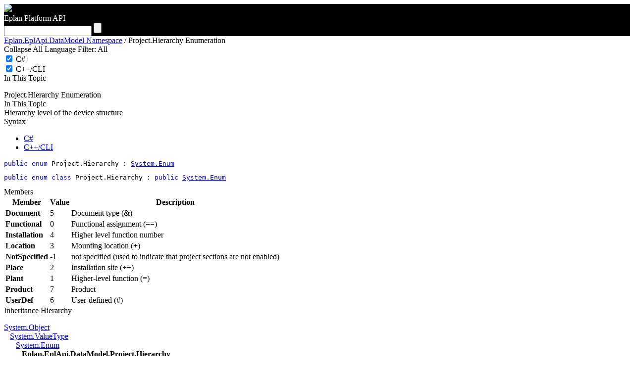

--- FILE ---
content_type: text/html
request_url: https://www.eplan.help/en-US/Infoportal/content/api/2022/Eplan.EplApi.DataModelu~Eplan.EplApi.DataModel.Project+Hierarchy.html
body_size: 13193
content:
<!DOCTYPE html>
<html xmlns="http://www.w3.org/1999/xhtml">
<head>
    <META HTTP-EQUIV="Content-Type" CONTENT="text/html; charset=UTF-8">
    <meta http-equiv="X-UA-Compatible" value="IE=9" />

    
    <title>Project.Hierarchy Enumeration</title>
    <meta name="Title" content="Project.Hierarchy Enumeration"/>
    
    <script src="template/packages/jquery/script/default/jquery-1.11.3.min.js" type="text/javascript" id="mshs_support_script"></script>
    <script src="template/packages/jquery-ui/script/default/jquery-ui-1.11.4.min.js" type="text/javascript"></script>
    <link rel="stylesheet" type="text/css" href="template/packages/jquery-ui/css/default/jquery-ui-1.11.4.css"></link>
    <script type="text/javascript">var Innovasys=(Innovasys||{});$.extend(true,Innovasys,{settings:{isHideBodyDuringLoadDisabled:true,dynamictoc:{isEnabled:true},inthistopic:{isSupported:true},dynamicstyles:{isDynamicWordWrapEnabled:true}}},{settings:{"dynamictoc":{"initialNodeId":"n16754","initialNodeContainer":"c161","isResizable":true},"inthistopic":{"isEnabled":true},"currentLocale":"-","isFrameless":true,"navigationKind":"inpage","versions":{"locale":{"currentId":"-"}}}});</script>
    <link rel="stylesheet" type="text/css" href="template/packages/light/css/dynamic-toc.css"></link>
    <link rel="stylesheet" type="text/css" href="template/packages/plugins-dotnet/css/default/jquery-plugins.css"></link>
    <link rel="stylesheet" type="text/css" href="template/packages/core-dotnet/css/dx.net.css"  data-mshv2-stylesheet="/template/packages/core-dotnet/dx.net.mshv2.css" data-mshv1-stylesheet="/template/packages/core-dotnet/dx.net.mshv1.css" data-responsive-mobile="template/packages/core-dotnet/dx.net.mobile.css" data-responsive-tablet="template/packages/core-dotnet/dx.net.tablet.css"></link>
    <script src="template/packages/plugins-dotnet/script/default/jquery-plugins.min.js" type="text/javascript"></script>
    <script src="template/packages/core-dotnet/script/dx.net.min.js" type="text/javascript"></script>
    
    <meta name="Microsoft.Help.Id" content="Eplan.EplApi.DataModelu~Eplan.EplApi.DataModel.Project+Hierarchy"/>
    <meta name="Description" content="Hierarchy level of the device structure" />
    <meta name="Microsoft.Help.TocParent" content="Eplan.EplApi.DataModelu~Eplan.EplApi.DataModel_namespace"/>
    <meta name="Microsoft.Help.ContentType" content="Reference" /><meta name="Microsoft.Help.F1" content="Eplan.EplApi.DataModel.Project.Hierarchy"/><meta name="Microsoft.Help.F1" content="Eplan.EplApi.DataModel.Project.Hierarchy.Document"/>
<meta name="Microsoft.Help.F1" content="Eplan.EplApi.DataModel.Project.Hierarchy.Functional"/>
<meta name="Microsoft.Help.F1" content="Eplan.EplApi.DataModel.Project.Hierarchy.Installation"/>
<meta name="Microsoft.Help.F1" content="Eplan.EplApi.DataModel.Project.Hierarchy.Location"/>
<meta name="Microsoft.Help.F1" content="Eplan.EplApi.DataModel.Project.Hierarchy.NotSpecified"/>
<meta name="Microsoft.Help.F1" content="Eplan.EplApi.DataModel.Project.Hierarchy.Place"/>
<meta name="Microsoft.Help.F1" content="Eplan.EplApi.DataModel.Project.Hierarchy.Plant"/>
<meta name="Microsoft.Help.F1" content="Eplan.EplApi.DataModel.Project.Hierarchy.Product"/>
<meta name="Microsoft.Help.F1" content="Eplan.EplApi.DataModel.Project.Hierarchy.UserDef"/>

    
    
    
    
    <link rel="stylesheet" type="text/css" href="stylesheets/customstyles.css"></link>
    <style>#i-header-container { background-color: #000000 }
#i-header-container { color: #FFFFFF }
.i-is-new .i-page-title-text::after, ul#i-dt-root li.i-is-new>a::after { content: "New" }
</style>
    
    
    
    
  <meta name="description" content="Eplan Api Help">
  <meta name="keywords" content="api, eplan, eplan api, user guide, datamodel, electrotechnical services, actions, events, development, framework" >
  <meta name="author" content="Eplan Interfaces Team">

</head>

<body>
    <div id="i-before-header-content" class="i-before-header-content">
        
    </div>

    <div id="i-header-container">
        <div id="i-header-content" class="i-header-content i-content-width-container">
            <a href="index.html"><img class="logoimage" src="images/favicon1.png" border="0"></img></a>
            <div class="i-project-title">Eplan Platform API</div>
            <div class="i-search-container">
                <form action="websearch.html">
                <input id="i-search" name="query"/>
                <input type="submit" id="i-search-button" value=""/>
                </form>
            </div>
            <a id="i-index-button" href="webindex.html"></a>
        </div>
    </div>
    
    <div class="i-content-width-container"><div class="i-busy-overlay"></div></div>

    <div id="i-breadcrumbs-outer-container" class="i-content-width-container"><div class="i-breadcrumbs-container">
<a href="Eplan.EplApi.DataModelu~Eplan.EplApi.DataModel_namespace.html">Eplan.EplApi.DataModel Namespace</a>
 / Project.Hierarchy Enumeration</div></div>

    

    <div id="i-actions-outer-container" class="i-content-width-container">
        <div id="i-actions-container">
            <div id="i-actions-content" class="i-fixed-to-top">
                
                    <!-- Spacing --> <span class="i-toggle-all-sections i-function-link">
                <label class="i-collapse-all">Collapse All</label>
                <label class="i-expand-all" style="display: none;">Expand All</label>
            </span><!-- Spacing --> <span class="i-language-filter i-popup-link" data-popup-contentsource="#i-language-options" data-popup-title='Language Filter'>
                <label class="i-language-filter-all">
                    Language Filter: All
                </label>
                <label class="i-language-filter-multiple" style="display: none;">
                    Language Filter: Multiple
                </label>
                <label class="i-language-filter-vball" style="display: none;">
                    Language Filter: Visual Basic
                </label>				
                
<label class="i-CS-label" style="display: none;">Language Filter: C#</label>
<label class="i-CPP2005-label" style="display: none;">Language Filter: C++/CLI</label>

            </span>
            <div class="i-popup-content" id="i-language-options">
                
<input data-languagename="CS" id="i-CS-language-checkbox" type="checkbox" class="i-toggle-language-checkbox" checked="true" data-toggleclass="i-filtered-content-CS"/>
<label class="i-language-filter" for="i-CS-language-checkbox">
C#
</label>
<br /><input data-languagename="CPP2005" id="i-CPP2005-language-checkbox" type="checkbox" class="i-toggle-language-checkbox" checked="true" data-toggleclass="i-filtered-content-CPP2005"/>
<label class="i-language-filter" for="i-CPP2005-language-checkbox">
C++/CLI
</label>

            </div>
                <div class="i-in-this-topic-container">
                    <span class="i-action-group-heading">In This Topic</span>
                </div>
            </div>
        </div>
    </div>

    <div id="i-toc-outer-container" class="i-content-width-container">
        <div id="i-toc-container">
            <div id="i-toc-content" class="i-fixed-to-top">
                <div class="i-toc-content-scroll-container">
                    <div id="i-dynamic-toc-container"><ul id="i-dt-root"></ul></div>
                </div>
            </div>
        </div>
    </div>

    <div id="i-body-content-container" class="i-content-width-container">
        <div id="i-body-content" class="i-body-content">
            <div class="i-page-title"><div class="i-page-title-text">Project.Hierarchy Enumeration</div></div>
            <div class="i-in-this-topic-container">
                <span class="i-action-group-heading">In This Topic</span>
            </div>
            <div class="i-description-content">Hierarchy level of the device structure</div>
            <div class="i-section-heading" id="i-syntax-section-heading"><span class="i-section-heading-icon"><!-- --></span><span class="i-section-heading-text">Syntax</span></div><div id="i-syntax-section-content" class="i-section-content">
            <div class="i-tab-container i-tab-container">
            <ul>
            
            <li class="i-filtered-content-CS"><a href="#i-syntax-CS">C#</a></li>
        

            <li class="i-filtered-content-CPP2005"><a href="#i-syntax-CPP2005">C++/CLI</a></li>
        

            </ul>
            
            <div id="i-syntax-CS" class="i-code i-filtered-content-CS">
            <pre><pre><span style="color: #0000FF; ">public</span> <span style="color: #0000FF; ">enum</span> Project.Hierarchy : <a href="#" onclick="javascript:navigateToHelp2Keyword('frlrfSystemEnumClassTopic','System.Enum')">System.Enum</a> </pre></pre>
            </div>
        

            <div id="i-syntax-CPP2005" class="i-code i-filtered-content-CPP2005">
            <pre><pre><span style="color: #0000FF; ">public</span> <span style="color: #0000FF; ">enum</span> <span style="color: #0000FF; ">class</span> Project.Hierarchy : <span style="color: #0000FF; ">public</span> <a href="#" onclick="javascript:navigateToHelp2Keyword('frlrfSystemEnumClassTopic','System.Enum')">System.Enum</a> </pre></pre>
            </div>
        

            </div>
        </div>
            
            <div class="i-section-heading" id="i-enummembers-section-heading"><span class="i-section-heading-icon"><!-- --></span><span class="i-section-heading-text">Members</span></div><div id="i-enummembers-section-content" class="i-section-content"><table class="i-filtered-item-list"><tr><th>Member</th><th>Value</th><th>Description</th></tr>
<tr><td class=MemberNameCell><strong>Document</strong></td><td class="i-enum-value">5</td><td class="i-description">Document type (&amp;)</td></tr>
<tr><td class=MemberNameCell><strong>Functional</strong></td><td class="i-enum-value">0</td><td class="i-description">Functional assignment (==)</td></tr>
<tr><td class=MemberNameCell><strong>Installation</strong></td><td class="i-enum-value">4</td><td class="i-description">Higher level function number</td></tr>
<tr><td class=MemberNameCell><strong>Location</strong></td><td class="i-enum-value">3</td><td class="i-description">Mounting location (+)</td></tr>
<tr><td class=MemberNameCell><strong>NotSpecified</strong></td><td class="i-enum-value">-1</td><td class="i-description">not specified (used to indicate that project sections are not enabled)</td></tr>
<tr><td class=MemberNameCell><strong>Place</strong></td><td class="i-enum-value">2</td><td class="i-description">Installation site (++)</td></tr>
<tr><td class=MemberNameCell><strong>Plant</strong></td><td class="i-enum-value">1</td><td class="i-description">Higher-level function (=)</td></tr>
<tr><td class=MemberNameCell><strong>Product</strong></td><td class="i-enum-value">7</td><td class="i-description">Product</td></tr>
<tr><td class=MemberNameCell><strong>UserDef</strong></td><td class="i-enum-value">6</td><td class="i-description">User-defined (#)</td></tr>
</table></div>
            
            <a name="exampleBookmark"></a>
            
            
            
            
            <div class="i-section-heading" id="i-inheritance-section-heading"><span class="i-section-heading-icon"><!-- --></span><span class="i-section-heading-text">Inheritance Hierarchy</span></div><div id="i-inheritance-section-content" class="i-section-content"><P><a href="#" onclick="javascript:navigateToHelp2Keyword('frlrfSystemObjectClassTopic','System.Object')">System.Object</a><BR />&nbsp;&nbsp;&nbsp;<a href="#" onclick="javascript:navigateToHelp2Keyword('frlrfSystemValueTypeClassTopic','System.ValueType')">System.ValueType</a><BR />&nbsp;&nbsp;&nbsp;&nbsp;&nbsp;&nbsp;<a href="#" onclick="javascript:navigateToHelp2Keyword('frlrfSystemEnumClassTopic','System.Enum')">System.Enum</a><BR />&nbsp;&nbsp;&nbsp;&nbsp;&nbsp;&nbsp;&nbsp;&nbsp;&nbsp;<STRONG>Eplan.EplApi.DataModel.Project.Hierarchy</STRONG><BR /></P></div>
            <a name="seealsobookmark"></a>
            <div class="i-section-heading" id="i-seealso-section-heading"><span class="i-section-heading-icon"><!-- --></span><span class="i-section-heading-text">See Also</span></div><div id="i-seealso-section-content" class="i-section-content"><h4 class="i-sub-heading">Reference</h4><p><a href="Eplan.EplApi.DataModelu~Eplan.EplApi.DataModel_namespace.html">Eplan.EplApi.DataModel Namespace</a>
</p>
</div>
            
            <div id="i-footer-content" class="i-footer-content">
                
<p>&nbsp;</p><p>&nbsp;</p><hr style="height: 1px" /><p>EPLAN API , 18.11.2024, © by EPLAN GmbH & Co. KG. All rights reserved.</p>
<a href="mailto:Support-API@eplan.de?subject=Documentation Feedback: Eplan.EplApi.DataModelu~Eplan.EplApi.DataModel.Project+Hierarchy">Send Feedback</a>
            </div>
        </div>
    </div>
        
    <script type="text/javascript">
        $(function () {
            var documentInstance = new Innovasys.Content.Document(document.body);
            documentInstance.load();
        });
    </script>
</body>
</html>
